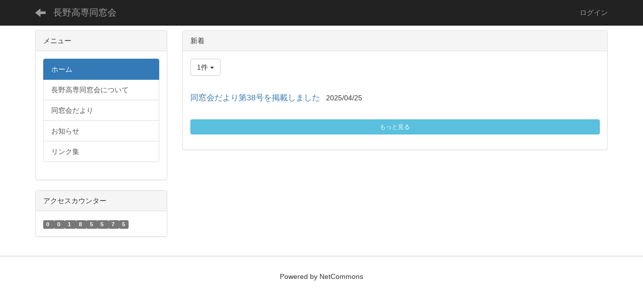

--- FILE ---
content_type: text/html; charset=UTF-8
request_url: https://nnct-doso.net/topics/topics/index/limit:1?frame_id=13
body_size: 10390
content:
<!DOCTYPE html>
<html lang="ja" ng-app="NetCommonsApp">
	<head>
		<meta charset="utf-8">
		<meta http-equiv="X-UA-Compatible" content="IE=edge">
		<meta name="viewport" content="width=device-width, initial-scale=1">

		<title>ホーム - 長野高専同窓会</title>

		<link href="/nc_favicon.ico?1677910616" type="image/x-icon" rel="icon"/><link href="/nc_favicon.ico?1677910616" type="image/x-icon" rel="shortcut icon"/><meta name="description" content="CMS,Netcommons,NetCommons3,CakePHP"/><meta name="keywords" content="CMS,Netcommons,NetCommons3,CakePHP"/><meta name="robots" content="index,follow"/><meta name="copyright" content="Copyright © 2016"/><meta name="author" content="NetCommons"/>
	<link rel="stylesheet" type="text/css" href="/components/bootstrap/dist/css/bootstrap.min.css?1550073338"/>
	<link rel="stylesheet" type="text/css" href="/components/eonasdan-bootstrap-datetimepicker/build/css/bootstrap-datetimepicker.min.css?1608211522"/>
	<link rel="stylesheet" type="text/css" href="/css/net_commons/style.css?1677349836"/>
<link rel="stylesheet" type="text/css" href="/css/topics/style.css?1677364414"/><link rel="stylesheet" type="text/css" href="/css/pages/style.css?1677350742"/><link rel="stylesheet" type="text/css" href="/css/boxes/style.css?1677327134"/><link rel="stylesheet" type="text/css" href="/css/menus/style.css?1677342154"/><link rel="stylesheet" type="text/css" href="/css/frames/style.css?1677338832"/><link rel="stylesheet" type="text/css" href="/css/users/style.css?1677365926"/><link rel="stylesheet" type="text/css" href="/css/user_attributes/style.css?1677364716"/><link rel="stylesheet" type="text/css" href="/css/wysiwyg/style.css?1677367438"/>
	<link rel="stylesheet" type="text/css" href="/css/bootstrap.min.css?1677910616"/>
	<link rel="stylesheet" type="text/css" href="/theme/Default/css/style.css?1677910616"/>

	<script type="text/javascript" src="/components/jquery/dist/jquery.min.js?1671572082"></script>
	<script type="text/javascript" src="/components/bootstrap/dist/js/bootstrap.min.js?1550073338"></script>
	<script type="text/javascript" src="/components/angular/angular.min.js?1649369438"></script>
	<script type="text/javascript" src="/components/angular-animate/angular-animate.js?1649369438"></script>
	<script type="text/javascript" src="/components/angular-bootstrap/ui-bootstrap-tpls.min.js?1485610380"></script>
	<script type="text/javascript" src="/js/net_commons/base.js?1677349836"></script>

<script>
NetCommonsApp.constant('NC3_URL', '');
NetCommonsApp.constant('LOGIN_USER', {"id":null});
NetCommonsApp.constant('TITLE_ICON_URL', '');
</script>


<script type="text/javascript" src="/js/topics/topics.js?1677364414"></script><script type="text/javascript" src="/js/boxes/boxes.js?1677327134"></script><script type="text/javascript" src="/js/net_commons/title_icon_picker.js?1677349836"></script><script type="text/javascript" src="/js/menus/menus.js?1677342154"></script><script type="text/javascript" src="/js/users/users.js?1677365926"></script><script type="text/x-mathjax-config">
//<![CDATA[
MathJax.Hub.Config({
	skipStartupTypeset: true,
	tex2jax: {
		inlineMath: [['$$','$$'], ['\\\\(','\\\\)']],
		displayMath: [['\\\\[','\\\\]']]
	},
	asciimath2jax: {
		delimiters: [['$$','$$']]
	}
});

//]]>
</script><script type="text/javascript" src="/components/MathJax/MathJax.js?config=TeX-MML-AM_CHTML"></script><script type="text/javascript">
//<![CDATA[
$(document).ready(function(){
	MathJax.Hub.Queue(['Typeset', MathJax.Hub, 'nc-container']);
});

//]]>
</script>	</head>

	<body class=" body-nologgedin" ng-controller="NetCommons.base">
		
		

<header id="nc-system-header" class="nc-system-header-nologgedin">
	<nav class="navbar navbar-inverse navbar-fixed-top" role="navigation">
		<div class="container clearfix text-nowrap">
			<div class="navbar-header">
				<button type="button" class="navbar-toggle" data-toggle="collapse" data-target="#nc-system-header-navbar">
					<span class="sr-only">Toggle navigation</span>
					<span class="icon-bar"></span>
					<span class="icon-bar"></span>
					<span class="icon-bar"></span>
				</button>

									<a href="/" class="nc-page-refresh pull-left visible-xs navbar-brand"><span class="glyphicon glyphicon-arrow-left"> </span></a>					<a href="/" class="nc-page-refresh pull-left hidden-xs navbar-brand"><span class="glyphicon glyphicon-arrow-left"> </span></a>				
				<a href="/" class="navbar-brand">長野高専同窓会</a>			</div>
			<div id="nc-system-header-navbar" class="navbar-collapse collapse">
				<ul class="nav navbar-nav navbar-right">
					
					
					
					
					
																	<li>
							<a href="/auth/login">ログイン</a>						</li>
					
				</ul>
			</div>
		</div>
	</nav>
</header>


<div id="loading" class="nc-loading" ng-show="sending" ng-cloak>
	<img src="/img/net_commons/loading.svg?1677349836" alt=""/></div>

		<main id="nc-container" class="container" ng-init="hashChange()">
			
			<div class="row">
				<div id="container-main" role="main" class="col-md-9 col-md-push-3">
<section id="frame-13" class="frame panel panel-default nc-content plugin-topics">
			<div class="panel-heading clearfix">
						<span>新着</span>

					</div>
	
	<div class="panel-body block">
		

<header>
			
<span class="btn-group">
	<button type="button" class="btn btn-default dropdown-toggle" data-toggle="dropdown" aria-expanded="false">
		1件		<span class="caret"></span>
	</button>
	<ul class="dropdown-menu" role="menu">
					<li>
				<a href="/topics/topics/index/limit:1?frame_id=13">1件</a>			</li>
					<li>
				<a href="/topics/topics/index/limit:5?frame_id=13">5件</a>			</li>
					<li>
				<a href="/topics/topics/index/limit:10?frame_id=13">10件</a>			</li>
					<li>
				<a href="/topics/topics/index/limit:20?frame_id=13">20件</a>			</li>
					<li>
				<a href="/topics/topics/index/limit:50?frame_id=13">50件</a>			</li>
					<li>
				<a href="/topics/topics/index/limit:100?frame_id=13">100件</a>			</li>
			</ul>
</span>
	
	
	</header>


<article id="topic-frame-13"
			ng-controller="TopicsController" ng-init="initialize({&quot;named&quot;:{&quot;limit&quot;:&quot;1&quot;,&quot;page&quot;:&quot;1&quot;},&quot;paging&quot;:{&quot;page&quot;:1,&quot;current&quot;:1,&quot;count&quot;:5,&quot;prevPage&quot;:false,&quot;nextPage&quot;:true,&quot;pageCount&quot;:5,&quot;limit&quot;:1,&quot;queryScope&quot;:null},&quot;params&quot;:{&quot;frame_id&quot;:&quot;13&quot;}}); hashChange();" ng-cloak>
			
<article class="topic-row-outer">
	<div class="clearfix">
		<div class="pull-left topic-title">
			<a href="https://nnct-doso.net/blogs/blog_entries/view/11/f5671040944df8f8f768606ebfdc576d?frame_id=12" ng-click="link($event)">
				同窓会だより第38号を掲載しました			</a>
		</div>

		<div class="pull-left topic-status" ng-show="">
					</div>

		
					<div class="pull-left topic-datetime">
				2025/04/25			</div>
		
		
		
			</div>
	<div class="media">
		<div class="media-body">
					</div>
			</div>
</article>
	
	
<article class="topic-row-outer" ng-repeat="item in topics track by $index">
	<div class="clearfix">
		<div class="pull-left topic-title">
			<a ng-href="{{item.Topic.url}}" ng-click="link($event)">
				{{item.Topic.display_title}}
			</a>
		</div>

		<div class="pull-left topic-status" ng-show="(item.Topic.display_status !== '')">
			<span ng-bind-html="item.Topic.display_status | ncHtmlContent"></span>
		</div>

		
					<div class="pull-left topic-datetime">
				{{item.Topic.display_publish_start}}
			</div>
		
		
		
			</div>

	<div class="media">
		<div class="media-body">
					</div>
			</div>
</article>

	<div class="form-group" ng-show="paging.nextPage">
		<button type="button" class="btn btn-info btn-block btn-sm" ng-click="more()">
			もっと見る		</button>
	</div>
</article>
	</div>
</section>
</div>
				
<div id="container-major" class="col-md-3 col-md-pull-9">
	
<div class="boxes-2">
	<div id="box-18">
<section class="frame panel panel-default nc-content plugin-menus">
			<div class="panel-heading clearfix">
						<span>メニュー</span>

					</div>
	
	<div class="panel-body block">
		<nav ng-controller="MenusController"><div class="list-group"><a href="/" id="MenuFramesPageMajor24" class="list-group-item clearfix menu-tree-0 active"><span class="pull-left">ホーム</span><span class="pull-right"></span></a><a href="/outline" id="MenuFramesPageMajor210" class="list-group-item clearfix menu-tree-0"><span class="pull-left">長野高専同窓会について</span><span class="pull-right"></span></a><a href="/newsletter" id="MenuFramesPageMajor28" class="list-group-item clearfix menu-tree-0"><span class="pull-left">同窓会だより</span><span class="pull-right"></span></a><a href="/info" id="MenuFramesPageMajor29" class="list-group-item clearfix menu-tree-0"><span class="pull-left">お知らせ</span><span class="pull-right"></span></a><a href="/links" id="MenuFramesPageMajor27" class="list-group-item clearfix menu-tree-0"><span class="pull-left">リンク集</span><span class="pull-right"></span></a></div></nav>	</div>
</section>

<section class="frame panel panel-default nc-content plugin-access-counters">
			<div class="panel-heading clearfix">
						<span>アクセスカウンター</span>

					</div>
	
	<div class="panel-body block">
		
<div>
				<span class="label label-default">
			0		</span>
			<span class="label label-default">
			0		</span>
			<span class="label label-default">
			1		</span>
			<span class="label label-default">
			8		</span>
			<span class="label label-default">
			5		</span>
			<span class="label label-default">
			5		</span>
			<span class="label label-default">
			7		</span>
			<span class="label label-default">
			5		</span>
	</div>
	</div>
</section>
</div></div>
</div>


							</div>

					</main>

		<footer id="nc-system-footer" role="contentinfo">
	<div class="box-footer">
		<div class="copyright">Powered by NetCommons</div>
	</div>
</footer>

<script type="text/javascript">
$(function() {
	$(document).on('keypress', 'input:not(.allow-submit)', function(event) {
		return event.which !== 13;
	});
	$('article > blockquote').css('display', 'none');
	$('<button class="btn btn-default nc-btn-blockquote"><span class="glyphicon glyphicon-option-horizontal" aria-hidden="true"></span> </button>')
		.insertBefore('article > blockquote').on('click', function(event) {
			$(this).next('blockquote').toggle();
		});
});
</script>

			</body>
</html>
